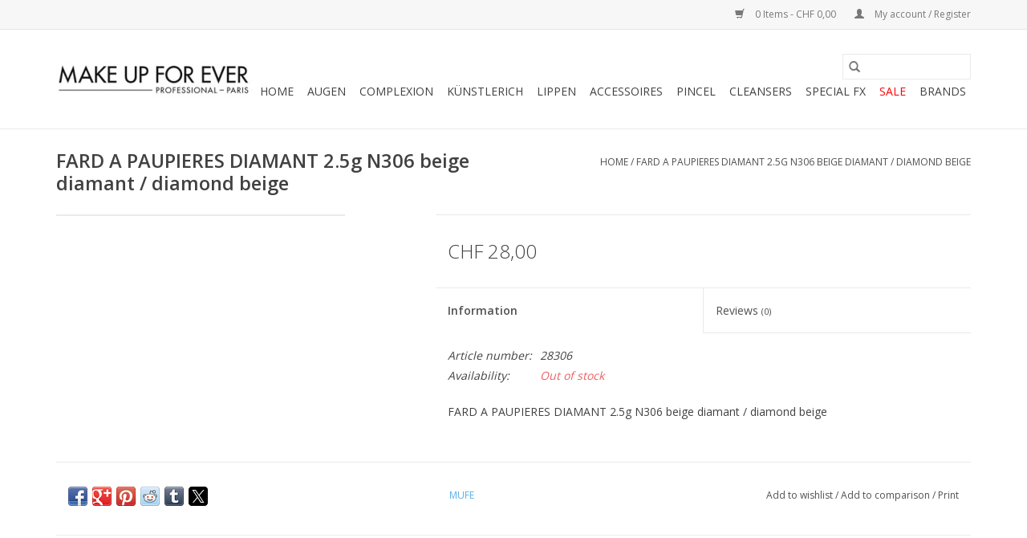

--- FILE ---
content_type: text/html;charset=utf-8
request_url: https://shop.makeupforeverch.com/mufe-fard-a-paupieres-diamant-25g-n306-beige-diama.html
body_size: 5837
content:
<!DOCTYPE html>
<html lang="en">
  <head>
    <meta charset="utf-8"/>
<!-- [START] 'blocks/head.rain' -->
<!--

  (c) 2008-2026 Lightspeed Netherlands B.V.
  http://www.lightspeedhq.com
  Generated: 29-01-2026 @ 03:23:15

-->
<link rel="canonical" href="https://shop.makeupforeverch.com/mufe-fard-a-paupieres-diamant-25g-n306-beige-diama.html"/>
<link rel="alternate" href="https://shop.makeupforeverch.com/index.rss" type="application/rss+xml" title="New products"/>
<meta name="robots" content="noodp,noydir"/>
<meta name="google-site-verification" content="ygCsd4K3cicfQQX_QLchAZHQboP4HhGrtBf2pmzNRds"/>
<meta property="og:url" content="https://shop.makeupforeverch.com/mufe-fard-a-paupieres-diamant-25g-n306-beige-diama.html?source=facebook"/>
<meta property="og:site_name" content="Nuno Styling"/>
<meta property="og:title" content="MUFE FARD A PAUPIERES DIAMANT 2.5g N306 beige diamant / diamond beige"/>
<script>
<meta name="google-site-verification" content="ygCsd4K3cicfQQX_QLchAZHQboP4HhGrtBf2pmzNRds" />
</script>
<!--[if lt IE 9]>
<script src="https://cdn.webshopapp.com/assets/html5shiv.js?2025-02-20"></script>
<![endif]-->
<!-- [END] 'blocks/head.rain' -->
    <title>MUFE FARD A PAUPIERES DIAMANT 2.5g N306 beige diamant / diamond beige - Nuno Styling</title>
    <meta name="description" content="" />
    <meta name="keywords" content="MUFE, FARD, A, PAUPIERES, DIAMANT, 2.5g, N306, beige, diamant, /, diamond, beige" />
    <meta http-equiv="X-UA-Compatible" content="IE=edge,chrome=1">
    <meta name="viewport" content="width=device-width, initial-scale=1.0">
    <meta name="apple-mobile-web-app-capable" content="yes">
    <meta name="apple-mobile-web-app-status-bar-style" content="black">

    <link rel="shortcut icon" href="https://cdn.webshopapp.com/shops/233951/themes/118433/assets/favicon.ico?2021032321380420200921091826" type="image/x-icon" />
    <link href='//fonts.googleapis.com/css?family=Open%20Sans:400,300,600' rel='stylesheet' type='text/css'>
    <link href='//fonts.googleapis.com/css?family=Open%20Sans:400,300,600' rel='stylesheet' type='text/css'>
    <link rel="shortcut icon" href="https://cdn.webshopapp.com/shops/233951/themes/118433/assets/favicon.ico?2021032321380420200921091826" type="image/x-icon" />
    <link rel="stylesheet" href="https://cdn.webshopapp.com/shops/233951/themes/118433/assets/bootstrap-min.css?2021032321380420200921091826" />
    <link rel="stylesheet" href="https://cdn.webshopapp.com/shops/233951/themes/118433/assets/style.css?2021032321380420200921091826" />
    <link rel="stylesheet" href="https://cdn.webshopapp.com/shops/233951/themes/118433/assets/settings.css?2021032321380420200921091826" />
    <link rel="stylesheet" href="https://cdn.webshopapp.com/assets/gui-2-0.css?2025-02-20" />
    <link rel="stylesheet" href="https://cdn.webshopapp.com/assets/gui-responsive-2-0.css?2025-02-20" />
    <link rel="stylesheet" href="https://cdn.webshopapp.com/shops/233951/themes/118433/assets/custom.css?2021032321380420200921091826" />
    
    <script src="https://cdn.webshopapp.com/assets/jquery-1-9-1.js?2025-02-20"></script>
    <script src="https://cdn.webshopapp.com/assets/jquery-ui-1-10-1.js?2025-02-20"></script>

    <script type="text/javascript" src="https://cdn.webshopapp.com/shops/233951/themes/118433/assets/global.js?2021032321380420200921091826"></script>
		<script type="text/javascript" src="https://cdn.webshopapp.com/shops/233951/themes/118433/assets/bootstrap-min.js?2021032321380420200921091826"></script>
    <script type="text/javascript" src="https://cdn.webshopapp.com/shops/233951/themes/118433/assets/jcarousel.js?2021032321380420200921091826"></script>
    <script type="text/javascript" src="https://cdn.webshopapp.com/assets/gui.js?2025-02-20"></script>
    <script type="text/javascript" src="https://cdn.webshopapp.com/assets/gui-responsive-2-0.js?2025-02-20"></script>

    <script type="text/javascript" src="https://cdn.webshopapp.com/shops/233951/themes/118433/assets/share42.js?2021032321380420200921091826"></script>

    <!--[if lt IE 9]>
    <link rel="stylesheet" href="https://cdn.webshopapp.com/shops/233951/themes/118433/assets/style-ie.css?2021032321380420200921091826" />
    <![endif]-->
    <link rel="stylesheet" media="print" href="https://cdn.webshopapp.com/shops/233951/themes/118433/assets/print-min.css?2021032321380420200921091826" />
  </head>
  <body>
    <header>
  <div class="topnav">
    <div class="container">
      
      <div class="right">
        <span role="region" aria-label="Cart">
          <a href="https://shop.makeupforeverch.com/cart/" title="Cart" class="cart">
            <span class="glyphicon glyphicon-shopping-cart"></span>
            0 Items - CHF 0,00
          </a>
        </span>
        <span>
          <a href="https://shop.makeupforeverch.com/account/" title="My account" class="my-account">
            <span class="glyphicon glyphicon-user"></span>
                        	My account / Register
                      </a>
        </span>
      </div>
    </div>
  </div>

  <div class="navigation container">
    <div class="align">
      <div class="burger">
        <button type="button" aria-label="Open menu">
          <img src="https://cdn.webshopapp.com/shops/233951/themes/118433/assets/hamburger.png?2021032321380420200921091826" width="32" height="32" alt="Menu">
        </button>
      </div>

              <div class="vertical logo">
          <a href="https://shop.makeupforeverch.com/" title="Nuno Styling">
            <img src="https://cdn.webshopapp.com/shops/233951/themes/118433/assets/logo.png?20180123170449" alt="Nuno Styling" />
          </a>
        </div>
      
      <nav class="nonbounce desktop vertical">
        <form action="https://shop.makeupforeverch.com/search/" method="get" id="formSearch" role="search">
          <input type="text" name="q" autocomplete="off" value="" aria-label="Search" />
          <button type="submit" class="search-btn" title="Search">
            <span class="glyphicon glyphicon-search"></span>
          </button>
        </form>
        <ul region="navigation" aria-label=Navigation menu>
          <li class="item home ">
            <a class="itemLink" href="https://shop.makeupforeverch.com/">Home</a>
          </li>
          
                    	<li class="item sub">
              <a class="itemLink" href="https://shop.makeupforeverch.com/augen/" title="AUGEN">
                AUGEN
              </a>
                            	<span class="glyphicon glyphicon-play"></span>
                <ul class="subnav">
                                      <li class="subitem">
                      <a class="subitemLink" href="https://shop.makeupforeverch.com/augen/eyeshadow/" title="EYESHADOW">EYESHADOW</a>
                                          </li>
                	                    <li class="subitem">
                      <a class="subitemLink" href="https://shop.makeupforeverch.com/augen/eye-liners/" title="EYE_LINERS">EYE_LINERS</a>
                                          </li>
                	                    <li class="subitem">
                      <a class="subitemLink" href="https://shop.makeupforeverch.com/augen/mascaras/" title="MASCARAS">MASCARAS</a>
                                          </li>
                	                    <li class="subitem">
                      <a class="subitemLink" href="https://shop.makeupforeverch.com/augen/falselashes/" title="FALSELASHES">FALSELASHES</a>
                                          </li>
                	                    <li class="subitem">
                      <a class="subitemLink" href="https://shop.makeupforeverch.com/augen/eyebrowssourcils/" title="EYEBROWSSOURCILS">EYEBROWSSOURCILS</a>
                                          </li>
                	                    <li class="subitem">
                      <a class="subitemLink" href="https://shop.makeupforeverch.com/augen/sealers-fixateurs/" title="SEALERS_FIXATEURS">SEALERS_FIXATEURS</a>
                                          </li>
                	              	</ul>
                          </li>
                    	<li class="item sub">
              <a class="itemLink" href="https://shop.makeupforeverch.com/complexion/" title="COMPLEXION">
                COMPLEXION
              </a>
                            	<span class="glyphicon glyphicon-play"></span>
                <ul class="subnav">
                                      <li class="subitem">
                      <a class="subitemLink" href="https://shop.makeupforeverch.com/complexion/compact-powder/" title="COMPACT POWDER">COMPACT POWDER</a>
                                          </li>
                	                    <li class="subitem">
                      <a class="subitemLink" href="https://shop.makeupforeverch.com/complexion/luminizers/" title="LUMINIZERS">LUMINIZERS</a>
                                          </li>
                	                    <li class="subitem">
                      <a class="subitemLink" href="https://shop.makeupforeverch.com/complexion/primer/" title="PRIMER">PRIMER</a>
                                          </li>
                	                    <li class="subitem">
                      <a class="subitemLink" href="https://shop.makeupforeverch.com/complexion/compafoundation/" title="COMPAFOUNDATION">COMPAFOUNDATION</a>
                                          </li>
                	                    <li class="subitem">
                      <a class="subitemLink" href="https://shop.makeupforeverch.com/complexion/loose-powder/" title="LOOSE_POWDER">LOOSE_POWDER</a>
                                          </li>
                	                    <li class="subitem">
                      <a class="subitemLink" href="https://shop.makeupforeverch.com/complexion/sealer-fixatuer/" title="SEALER-FIXATUER">SEALER-FIXATUER</a>
                                          </li>
                	                    <li class="subitem">
                      <a class="subitemLink" href="https://shop.makeupforeverch.com/complexion/liquid-foundation/" title="LIQUID FOUNDATION">LIQUID FOUNDATION</a>
                                              <ul class="subnav">
                                                      <li class="subitem">
                              <a class="subitemLink" href="https://shop.makeupforeverch.com/complexion/liquid-foundation/ultra-hd/" title="ULTRA HD">ULTRA HD</a>
                            </li>
                                                  </ul>
                                          </li>
                	                    <li class="subitem">
                      <a class="subitemLink" href="https://shop.makeupforeverch.com/complexion/cheeksjoues/" title="CHEEKSJOUES">CHEEKSJOUES</a>
                                          </li>
                	                    <li class="subitem">
                      <a class="subitemLink" href="https://shop.makeupforeverch.com/complexion/concealer/" title="CONCEALER">CONCEALER</a>
                                          </li>
                	              	</ul>
                          </li>
                    	<li class="item sub">
              <a class="itemLink" href="https://shop.makeupforeverch.com/kuenstlerich/" title="KÜNSTLERICH">
                KÜNSTLERICH
              </a>
                            	<span class="glyphicon glyphicon-play"></span>
                <ul class="subnav">
                                      <li class="subitem">
                      <a class="subitemLink" href="https://shop.makeupforeverch.com/kuenstlerich/liquid-pigment/" title="LIQUID_PIGMENT">LIQUID_PIGMENT</a>
                                          </li>
                	                    <li class="subitem">
                      <a class="subitemLink" href="https://shop.makeupforeverch.com/kuenstlerich/gliter/" title="GLITER">GLITER</a>
                                          </li>
                	                    <li class="subitem">
                      <a class="subitemLink" href="https://shop.makeupforeverch.com/kuenstlerich/cloured-fluids/" title="CLOURED_FLUIDS">CLOURED_FLUIDS</a>
                                          </li>
                	                    <li class="subitem">
                      <a class="subitemLink" href="https://shop.makeupforeverch.com/kuenstlerich/flash-colour/" title="FLASH_COLOUR">FLASH_COLOUR</a>
                                          </li>
                	                    <li class="subitem">
                      <a class="subitemLink" href="https://shop.makeupforeverch.com/kuenstlerich/gel/" title="GEL">GEL</a>
                                          </li>
                	                    <li class="subitem">
                      <a class="subitemLink" href="https://shop.makeupforeverch.com/kuenstlerich/powder/" title="POWDER">POWDER</a>
                                          </li>
                	                    <li class="subitem">
                      <a class="subitemLink" href="https://shop.makeupforeverch.com/kuenstlerich/strass/" title="STRASS">STRASS</a>
                                          </li>
                	              	</ul>
                          </li>
                    	<li class="item sub">
              <a class="itemLink" href="https://shop.makeupforeverch.com/lippen/" title="LIPPEN">
                LIPPEN
              </a>
                            	<span class="glyphicon glyphicon-play"></span>
                <ul class="subnav">
                                      <li class="subitem">
                      <a class="subitemLink" href="https://shop.makeupforeverch.com/lippen/lipstick/" title="LIPSTICK">LIPSTICK</a>
                                          </li>
                	                    <li class="subitem">
                      <a class="subitemLink" href="https://shop.makeupforeverch.com/lippen/lip-gloss/" title="LIP_GLOSS">LIP_GLOSS</a>
                                          </li>
                	                    <li class="subitem">
                      <a class="subitemLink" href="https://shop.makeupforeverch.com/lippen/liner/" title="LINER">LINER</a>
                                          </li>
                	              	</ul>
                          </li>
                    	<li class="item sub">
              <a class="itemLink" href="https://shop.makeupforeverch.com/accessoires/" title="ACCESSOIRES">
                ACCESSOIRES
              </a>
                            	<span class="glyphicon glyphicon-play"></span>
                <ul class="subnav">
                                      <li class="subitem">
                      <a class="subitemLink" href="https://shop.makeupforeverch.com/accessoires/accessoriestools/" title="ACCESSORIESTOOLS">ACCESSORIESTOOLS</a>
                                          </li>
                	                    <li class="subitem">
                      <a class="subitemLink" href="https://shop.makeupforeverch.com/accessoires/bags-pouches/" title="BAGS_POUCHES">BAGS_POUCHES</a>
                                          </li>
                	                    <li class="subitem">
                      <a class="subitemLink" href="https://shop.makeupforeverch.com/accessoires/sponges/" title="SPONGES">SPONGES</a>
                                          </li>
                	                    <li class="subitem">
                      <a class="subitemLink" href="https://shop.makeupforeverch.com/accessoires/puffs/" title="PUFFS">PUFFS</a>
                                          </li>
                	                    <li class="subitem">
                      <a class="subitemLink" href="https://shop.makeupforeverch.com/accessoires/containers/" title="CONTAINERS">CONTAINERS</a>
                                          </li>
                	              	</ul>
                          </li>
                    	<li class="item sub">
              <a class="itemLink" href="https://shop.makeupforeverch.com/pincel/" title="PINCEL">
                PINCEL
              </a>
                            	<span class="glyphicon glyphicon-play"></span>
                <ul class="subnav">
                                      <li class="subitem">
                      <a class="subitemLink" href="https://shop.makeupforeverch.com/pincel/blush-highlighter/" title="BLUSH HIGHLIGHTER">BLUSH HIGHLIGHTER</a>
                                          </li>
                	                    <li class="subitem">
                      <a class="subitemLink" href="https://shop.makeupforeverch.com/pincel/eyebrowseyelashes/" title="EYEBROWSEYELASHES">EYEBROWSEYELASHES</a>
                                          </li>
                	                    <li class="subitem">
                      <a class="subitemLink" href="https://shop.makeupforeverch.com/pincel/eyeshadow/" title="EYESHADOW">EYESHADOW</a>
                                          </li>
                	                    <li class="subitem">
                      <a class="subitemLink" href="https://shop.makeupforeverch.com/pincel/eye-brushes/" title="EYE BRUSHES">EYE BRUSHES</a>
                                          </li>
                	                    <li class="subitem">
                      <a class="subitemLink" href="https://shop.makeupforeverch.com/pincel/eyeliner/" title="EYELINER">EYELINER</a>
                                          </li>
                	                    <li class="subitem">
                      <a class="subitemLink" href="https://shop.makeupforeverch.com/pincel/lip-brushes/" title="LIP BRUSHES">LIP BRUSHES</a>
                                          </li>
                	                    <li class="subitem">
                      <a class="subitemLink" href="https://shop.makeupforeverch.com/pincel/concealer/" title="CONCEALER">CONCEALER</a>
                                          </li>
                	                    <li class="subitem">
                      <a class="subitemLink" href="https://shop.makeupforeverch.com/pincel/artistic-brushes/" title="ARTISTIC BRUSHES">ARTISTIC BRUSHES</a>
                                          </li>
                	                    <li class="subitem">
                      <a class="subitemLink" href="https://shop.makeupforeverch.com/pincel/face-brushes/" title="FACE BRUSHES">FACE BRUSHES</a>
                                          </li>
                	                    <li class="subitem">
                      <a class="subitemLink" href="https://shop.makeupforeverch.com/pincel/powder/" title="POWDER">POWDER</a>
                                          </li>
                	                    <li class="subitem">
                      <a class="subitemLink" href="https://shop.makeupforeverch.com/pincel/kabuki-brushes/" title="KABUKI BRUSHES">KABUKI BRUSHES</a>
                                          </li>
                	              	</ul>
                          </li>
                    	<li class="item">
              <a class="itemLink" href="https://shop.makeupforeverch.com/cleansers/" title="CLEANSERS">
                CLEANSERS
              </a>
                          </li>
                    	<li class="item sub">
              <a class="itemLink" href="https://shop.makeupforeverch.com/special-fx/" title="SPECIAL FX">
                SPECIAL FX
              </a>
                            	<span class="glyphicon glyphicon-play"></span>
                <ul class="subnav">
                                      <li class="subitem">
                      <a class="subitemLink" href="https://shop.makeupforeverch.com/special-fx/adhesives-cleansers-and-thinners/" title="ADHESIVES_CLEANSERS_AND_THINNERS">ADHESIVES_CLEANSERS_AND_THINNERS</a>
                                          </li>
                	                    <li class="subitem">
                      <a class="subitemLink" href="https://shop.makeupforeverch.com/special-fx/effects/" title="EFFECTS">EFFECTS</a>
                                          </li>
                	                    <li class="subitem">
                      <a class="subitemLink" href="https://shop.makeupforeverch.com/special-fx/latex-and-modeling/" title="LATEX_AND_MODELING">LATEX_AND_MODELING</a>
                                          </li>
                	                    <li class="subitem">
                      <a class="subitemLink" href="https://shop.makeupforeverch.com/special-fx/applicators/" title="APPLICATORS">APPLICATORS</a>
                                          </li>
                	                    <li class="subitem">
                      <a class="subitemLink" href="https://shop.makeupforeverch.com/special-fx/oi-and-enamel/" title="OI_AND_ENAMEL">OI_AND_ENAMEL</a>
                                          </li>
                	                    <li class="subitem">
                      <a class="subitemLink" href="https://shop.makeupforeverch.com/special-fx/others/" title="OTHERS">OTHERS</a>
                                          </li>
                	              	</ul>
                          </li>
                    	<li class="item">
              <a class="itemLink" href="https://shop.makeupforeverch.com/sale/" title="SALE">
                SALE
              </a>
                          </li>
          
          
          
                    	          		<li class="footerbrands item">
                <a class="itemLink" href="https://shop.makeupforeverch.com/brands/" title="Brands">
                  Brands
                </a>
          		</li>
          	          
                  </ul>

        <span class="glyphicon glyphicon-remove"></span>
      </nav>
    </div>
  </div>
</header>

    <div class="wrapper">
      <div class="container content" role="main">
                <div>
  <div class="page-title row">
    <div class="col-sm-6 col-md-6">
      <h1 class="product-page">
                  FARD A PAUPIERES DIAMANT 2.5g N306 beige diamant / diamond beige
              </h1>

          </div>

  	<div class="col-sm-6 col-md-6 breadcrumbs text-right" role="nav" aria-label="Breadcrumbs">
  <a href="https://shop.makeupforeverch.com/" title="Home">Home</a>

      / <a href="https://shop.makeupforeverch.com/mufe-fard-a-paupieres-diamant-25g-n306-beige-diama.html" aria-current="true">FARD A PAUPIERES DIAMANT 2.5g N306 beige diamant / diamond beige</a>
  </div>
	</div>

  <div class="product-wrap row">
    <div class="product-img col-sm-4 col-md-4" role="article" aria-label="Product images">
      <div class="zoombox">
        <div class="images">
                  </div>

        <div class="thumbs row">
                  </div>
      </div>
    </div>

    <div class="product-info col-sm-8 col-md-7 col-md-offset-1">
      <form action="https://shop.makeupforeverch.com/cart/add/97800083/" id="product_configure_form" method="post">
                  <input type="hidden" name="bundle_id" id="product_configure_bundle_id" value="">
        
        <div class="product-price row">
          <div class="price-wrap col-xs-5 col-md-5">
                        <span class="price" style="line-height: 30px;">CHF 28,00
                                        </span>
          </div>

          <div class="cart col-xs-7 col-md-7">
            <div class="cart">
                          </div>
          </div>
        </div>
      </form>

      <div class="product-tabs row">
        <div class="tabs">
          <ul>
            <li class="active col-2 information"><a rel="info" href="#">Information</a></li>
                        <li class="col-2 reviews"><a rel="reviews" href="#">Reviews <small>(0)</small></a></li>          </ul>
        </div>

        <div class="tabsPages">
          <div class="page info active">
            <table class="details">
            	              	                  <tr class="articlenumber">
                    <td>Article number:</td>
                    <td>28306</td>
                  </tr>
              	   						
                              <tr class="availability">
                  <td>Availability:</td>
                                    <td><span class="out-of-stock">Out of stock</span></td>
                                  </tr>
              
              
              
            </table>

                        <div class="clearfix"></div>

            FARD A PAUPIERES DIAMANT 2.5g N306 beige diamant / diamond beige

                      </div>
          
          <div class="page reviews">
            
            <div class="bottom">
              <div class="right">
                <a href="https://shop.makeupforeverch.com/account/review/51012437/">Add your review</a>
              </div>
              <span>0</span> stars based on <span>0</span> reviews
            </div>
          </div>
        </div>
      </div>
    </div>
  </div>

  <div class="product-actions row" role="complementary">
    <div class="social-media col-xs-12 col-md-4" role="group" aria-label="Share on social media">
      <div class="share42init" data-url="https://shop.makeupforeverch.com/mufe-fard-a-paupieres-diamant-25g-n306-beige-diama.html" data-image="https://cdn.webshopapp.com/assets/blank.gif?2025-02-20"></div>
    </div>

    <div class="col-md-7 col-xs-12 col-md-offset-1">
      <div class="tags-actions row">
        <div class="tags col-xs-12 col-md-4" role="group" aria-label="Tags">
                              	          	<a href="https://shop.makeupforeverch.com/brands/mufe/" title="MUFE"><h2>MUFE</h2></a>
                  </div>

        <div class="actions col-xs-12 col-md-8 text-right" role="group" aria-label="Actions">
          <a href="https://shop.makeupforeverch.com/account/wishlistAdd/51012437/?variant_id=97800083" title="Add to wishlist">
            Add to wishlist
          </a> /
          <a href="https://shop.makeupforeverch.com/compare/add/97800083/" title="Add to comparison">
            Add to comparison
          </a> /
                    <a href="#" onclick="window.print(); return false;" title="Print">
            Print
          </a>
        </div>
      </div>
    </div>
  </div>

	
  </div>


<script src="https://cdn.webshopapp.com/shops/233951/themes/118433/assets/jquery-zoom-min.js?2021032321380420200921091826" type="text/javascript"></script>
<script type="text/javascript">
function updateQuantity(way){
    var quantity = parseInt($('.cart input').val());

    if (way == 'up'){
        if (quantity < 10000){
            quantity++;
        } else {
            quantity = 10000;
        }
    } else {
        if (quantity > 1){
            quantity--;
        } else {
            quantity = 1;
        }
    }

    $('.cart input').val(quantity);
}
</script>

<div itemscope itemtype="https://schema.org/Product">
  <meta itemprop="name" content="MUFE FARD A PAUPIERES DIAMANT 2.5g N306 beige diamant / diamond beige">
    <meta itemprop="brand" content="MUFE" />    <meta itemprop="itemCondition" itemtype="https://schema.org/OfferItemCondition" content="https://schema.org/NewCondition"/>
  <meta itemprop="gtin13" content="3548752029063" />  <meta itemprop="mpn" content="28306" />  <meta itemprop="sku" content="3548752029063" />

<div itemprop="offers" itemscope itemtype="https://schema.org/Offer">
      <meta itemprop="price" content="28.00" />
    <meta itemprop="priceCurrency" content="CHF" />
    <meta itemprop="validFrom" content="2026-01-29" />
  <meta itemprop="priceValidUntil" content="2026-04-29" />
  <meta itemprop="url" content="https://shop.makeupforeverch.com/mufe-fard-a-paupieres-diamant-25g-n306-beige-diama.html" />
 </div>
</div>
      </div>

      <footer>
  <hr class="full-width" />
  <div class="container">
    <div class="social row">
              <form id="formNewsletter" action="https://shop.makeupforeverch.com/account/newsletter/" method="post" class="newsletter col-xs-12 col-sm-7 col-md-7">
          <label class="title" for="formNewsletterEmail">Sign up for our newsletter:</label>
          <input type="hidden" name="key" value="1ba230636f94a4bf0ffd1ed2a7195c15" />
          <input type="text" name="email" id="formNewsletterEmail" value="" placeholder="E-mail"/>
          <button
            type="submit"
            class="btn glyphicon glyphicon-send"
            title="Subscribe"
          >
            <span>Subscribe</span>
          </button>
        </form>
      
            	<div class="social-media col-xs-12 col-md-12  col-sm-5 col-md-5 text-right">
        	<div class="inline-block relative">
          	<a href="https://www.facebook.com/MAKEUPFOREVERSWITZERLAND" class="social-icon facebook" target="_blank" aria-label="Facebook Nuno Styling"></a>          	<a href="https://twitter.com/#!/NUNOSTYLINGGMBH " class="social-icon twitter" target="_blank" aria-label="Twitter Nuno Styling"></a>          	          	          	<a href="https://www.youtube.com/makeupforeverch" class="social-icon youtube" target="_blank" aria-label="YouTube Nuno Styling"></a>          	          	<a href="https://www.instagram.com/makeupforeverswitzerland/" class="social-icon instagram" target="_blank" aria-label="Instagram Nuno Styling"></a>
          	        	</div>
      	</div>
          </div>

    <hr class="full-width" />

    <div class="links row">
      <div class="col-xs-12 col-sm-3 col-md-3" role="article" aria-label="Customer service links">
        <label class="footercollapse" for="_1">
          <strong>Customer service</strong>
          <span class="glyphicon glyphicon-chevron-down hidden-sm hidden-md hidden-lg"></span>
        </label>
        <input class="footercollapse_input hidden-md hidden-lg hidden-sm" id="_1" type="checkbox">
        <div class="list">
          <ul class="no-underline no-list-style">
                          <li>
                <a href="https://shop.makeupforeverch.com/service/about/" title="About us" >
                  About us
                </a>
              </li>
                          <li>
                <a href="https://shop.makeupforeverch.com/service/general-terms-conditions/" title="General terms &amp; conditions" >
                  General terms &amp; conditions
                </a>
              </li>
                          <li>
                <a href="https://shop.makeupforeverch.com/service/disclaimer/" title="Disclaimer" >
                  Disclaimer
                </a>
              </li>
                          <li>
                <a href="https://shop.makeupforeverch.com/service/privacy-policy/" title="Privacy policy" >
                  Privacy policy
                </a>
              </li>
                          <li>
                <a href="https://shop.makeupforeverch.com/service/payment-methods/" title="Payment methods" >
                  Payment methods
                </a>
              </li>
                          <li>
                <a href="https://shop.makeupforeverch.com/service/" title="Customer support" >
                  Customer support
                </a>
              </li>
                          <li>
                <a href="https://shop.makeupforeverch.com/sitemap/" title="Sitemap" >
                  Sitemap
                </a>
              </li>
                      </ul>
        </div>
      </div>

      <div class="col-xs-12 col-sm-3 col-md-3" role="article" aria-label="Products links">
    		<label class="footercollapse" for="_2">
        	<strong>Products</strong>
          <span class="glyphicon glyphicon-chevron-down hidden-sm hidden-md hidden-lg"></span>
        </label>
        <input class="footercollapse_input hidden-md hidden-lg hidden-sm" id="_2" type="checkbox">
        <div class="list">
          <ul>
            <li><a href="https://shop.makeupforeverch.com/collection/" title="All products">All products</a></li>
                        <li><a href="https://shop.makeupforeverch.com/collection/?sort=newest" title="New products">New products</a></li>
            <li><a href="https://shop.makeupforeverch.com/collection/offers/" title="Offers">Offers</a></li>
                        	<li><a href="https://shop.makeupforeverch.com/brands/" title="Brands">Brands</a></li>
                                    <li><a href="https://shop.makeupforeverch.com/index.rss" title="RSS feed">RSS feed</a></li>
          </ul>
        </div>
      </div>

      <div class="col-xs-12 col-sm-3 col-md-3" role="article" aria-label="My account links">
        <label class="footercollapse" for="_3">
        	<strong>
          	          		My account
          	        	</strong>
          <span class="glyphicon glyphicon-chevron-down hidden-sm hidden-md hidden-lg"></span>
        </label>
        <input class="footercollapse_input hidden-md hidden-lg hidden-sm" id="_3" type="checkbox">

        <div class="list">
          <ul>
            
                        	            		<li><a href="https://shop.makeupforeverch.com/account/" title="Register">Register</a></li>
            	                        	            		<li><a href="https://shop.makeupforeverch.com/account/orders/" title="My orders">My orders</a></li>
            	                        	            		<li><a href="https://shop.makeupforeverch.com/account/tickets/" title="My tickets">My tickets</a></li>
            	                        	            		<li><a href="https://shop.makeupforeverch.com/account/wishlist/" title="My wishlist">My wishlist</a></li>
            	                        	                      </ul>
        </div>
      </div>

      <div class="col-xs-12 col-sm-3 col-md-3" role="article" aria-label="Company info">
      	<label class="footercollapse" for="_4">
      		<strong>
                        	Nuno Styling GmbH
                      </strong>
          <span class="glyphicon glyphicon-chevron-down hidden-sm hidden-md hidden-lg"></span>
        </label>
        <input class="footercollapse_input hidden-md hidden-lg hidden-sm" id="_4" type="checkbox">

        <div class="list">
        	          	<span class="contact-description">Augustinergasse 12  CH-Zürich, 8001</span>
                  	          	<div class="contact" role="group" aria-label="Phone number: 41442111160">
            	<span class="glyphicon glyphicon-earphone"></span>
            	41442111160
          	</div>
        	        	          	<div class="contact">
            	<span class="glyphicon glyphicon-envelope"></span>
            	<a href="/cdn-cgi/l/email-protection#4920272f2609273c27263a3d302520272e672a262469" title="Email" aria-label="Email: info@nunostyling.com ">
              	<span class="__cf_email__" data-cfemail="10797e767f507e657e7f6364697c797e773e737f7d">[email&#160;protected]</span> 
            	</a>
          	</div>
        	        </div>

                
              </div>
    </div>
  	<hr class="full-width" />
  </div>

  <div class="copyright-payment">
    <div class="container">
      <div class="row">
        <div class="copyright col-md-6">
          © Copyright 2026 Nuno Styling
                    	- Powered by
          	          		<a href="http://www.lightspeedhq.com" title="Lightspeed" target="_blank" aria-label="Powered by Lightspeed">Lightspeed</a>
          		          	                  </div>
        <div class="payments col-md-6 text-right">
                      <a href="https://shop.makeupforeverch.com/service/payment-methods/" title="Bank transfer">
              <img src="https://cdn.webshopapp.com/assets/icon-payment-banktransfer.png?2025-02-20" alt="Bank transfer" />
            </a>
                      <a href="https://shop.makeupforeverch.com/service/payment-methods/" title="PayPal">
              <img src="https://cdn.webshopapp.com/assets/icon-payment-paypal.png?2025-02-20" alt="PayPal" />
            </a>
                      <a href="https://shop.makeupforeverch.com/service/payment-methods/" title="MasterCard">
              <img src="https://cdn.webshopapp.com/assets/icon-payment-mastercard.png?2025-02-20" alt="MasterCard" />
            </a>
                      <a href="https://shop.makeupforeverch.com/service/payment-methods/" title="Visa">
              <img src="https://cdn.webshopapp.com/assets/icon-payment-visa.png?2025-02-20" alt="Visa" />
            </a>
                      <a href="https://shop.makeupforeverch.com/service/payment-methods/" title="American Express">
              <img src="https://cdn.webshopapp.com/assets/icon-payment-americanexpress.png?2025-02-20" alt="American Express" />
            </a>
                  </div>
      </div>
    </div>
  </div>
</footer>
    </div>
    <!-- [START] 'blocks/body.rain' -->
<script data-cfasync="false" src="/cdn-cgi/scripts/5c5dd728/cloudflare-static/email-decode.min.js"></script><script>
(function () {
  var s = document.createElement('script');
  s.type = 'text/javascript';
  s.async = true;
  s.src = 'https://shop.makeupforeverch.com/services/stats/pageview.js?product=51012437&hash=08ac';
  ( document.getElementsByTagName('head')[0] || document.getElementsByTagName('body')[0] ).appendChild(s);
})();
</script>
<!-- [END] 'blocks/body.rain' -->
      </body>
</html>


--- FILE ---
content_type: text/javascript;charset=utf-8
request_url: https://shop.makeupforeverch.com/services/stats/pageview.js?product=51012437&hash=08ac
body_size: -413
content:
// SEOshop 29-01-2026 03:23:17